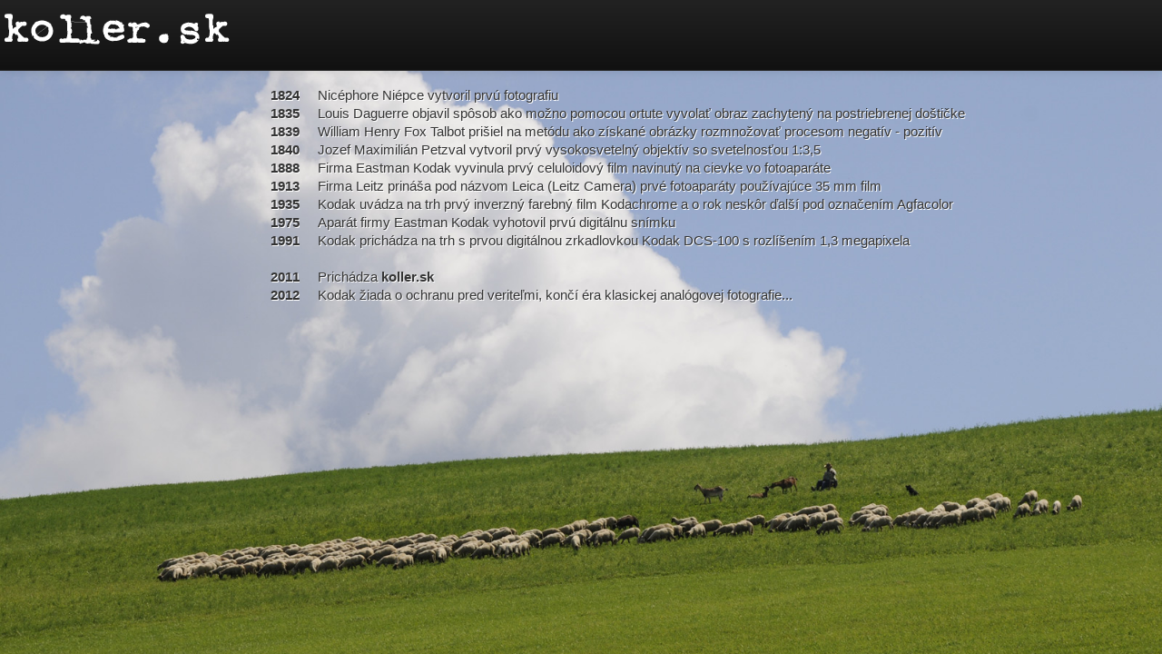

--- FILE ---
content_type: text/html
request_url: http://koller.sk/
body_size: 1371
content:
<!DOCTYPE html>
<html>
<head>
	<title>koller.sk</title>
	<!-- Bootstrap -->
	<link href="css/bootstrap.min.css" rel="stylesheet" media="screen">
	<style>
		body {
			padding-top: 80px;
			background: url("./img/pozadie.jpg") no-repeat top center;
			/*height: 800px;*/
		}
		.history {
			font-size: 15px;
			text-shadow: #fff 1px 1px;
		}
	</style>    
</head>

    <body>

		<div class="navbar navbar-inverse navbar-fixed-top">
			<div class="navbar-inner">
				<a class="brand" href="#"><img src="img/koller.sk.png"></a>
				<div class="container">
					<a class="btn btn-navbar" data-toggle="collapse" data-target=".nav-collapse">
					<span class="icon-bar"></span>
					<span class="icon-bar"></span>
					<span class="icon-bar"></span>
				</a>
				<div class="nav-collapse collapse">
					<!--
					<ul class="nav">
					  <li class="active"><a href="#">Home</a></li>
					  <li><a href="#about">About</a></li>
					  <li><a href="#contact">Contact</a></li>
					</ul>
					-->
				</div><!--/.nav-collapse -->
				</div>
			</div>
		</div>
	
		<div class="container">

			<div class="row">
				<div class="span12">
				
				    <dl class="dl-horizontal history">
						<dt>1824</dt>
						<dd>Nicéphore Niépce vytvoril prvú fotografiu</dd>
						
						<dt>1835</dt>
						<dd>Louis Daguerre objavil spôsob ako možno pomocou ortute vyvolať obraz zachytený na postriebrenej doštičke</dd>
						
						<dt>1839</dt>
						<dd>William Henry Fox Talbot prišiel na metódu ako získané obrázky rozmnožovať procesom negatív - pozitív</dd>
						
						<dt>1840 </dt>
						<dd>Jozef Maximilián Petzval vytvoril prvý vysokosvetelný objektív so svetelnosťou 1:3,5</dd>		

						<dt>1888</dt>
						<dd>Firma Eastman Kodak vyvinula prvý celuloidový film navinutý na cievke vo fotoaparáte</dd>

						<dt>1913</dt>
						<dd>Firma Leitz prináša pod názvom Leica (Leitz Camera) prvé fotoaparáty používajúce 35 mm film</dd>

						<dt>1935</dt>
						<dd>Kodak uvádza na trh prvý inverzný farebný film Kodachrome a o rok neskôr ďalší pod označením Agfacolor</dd>

						<dt>1975</dt>
						<dd>Aparát firmy Eastman Kodak vyhotovil prvú digitálnu snímku</dd>

						<dt>1991</dt>
						<dd>Kodak prichádza na trh s prvou digitálnou zrkadlovkou Kodak DCS-100 s rozlíšením 1,3 megapixela</dd>

						<dt>&nbsp;</dt>
						<dd>&nbsp;</dd>						
						
						<dt>2011</dt>
						<dd>Prichádza <strong>koller.sk</strong></dd>

						<dt>2012</dt>
						<dd>Kodak žiada o ochranu pred veriteľmi, končí éra klasickej analógovej fotografie...</dd>						
					</dl>
					
					
				</div>
			</div>

		</div>
    
		<!--<script src="http://code.jquery.com/jquery-latest.js"></script>-->
		<script src="http://ajax.googleapis.com/ajax/libs/jquery/1.8.3/jquery.min.js"></script>
		<script src="js/jquery.backstretch.js"></script>
		<script>
			$.backstretch("img/pozadie.jpg");
		</script>
		<script src="js/bootstrap.min.js"></script>
</body>
</html>